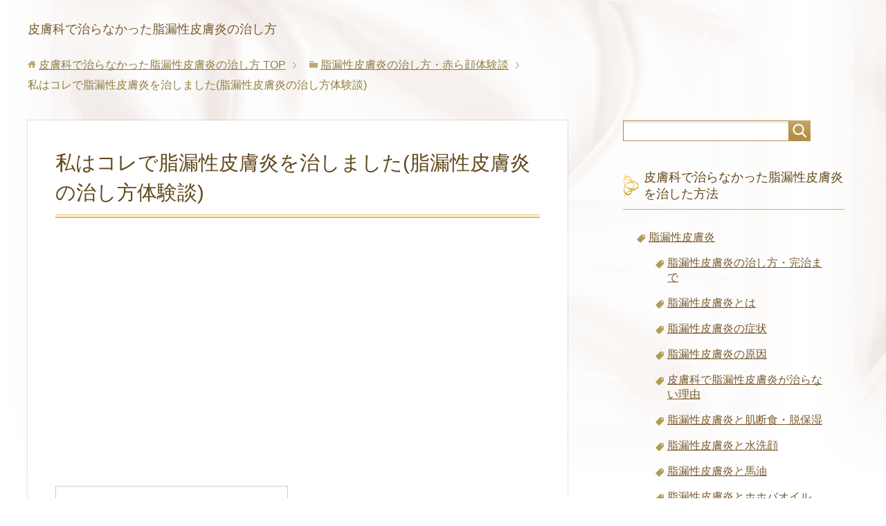

--- FILE ---
content_type: text/html; charset=UTF-8
request_url: https://sirouseihifuenkanti.com/%E8%84%82%E6%BC%8F%E6%80%A7%E7%9A%AE%E8%86%9A%E7%82%8E%E3%81%AE%E6%B2%BB%E3%81%97%E6%96%B9%E3%83%BB%E8%B5%A4%E3%82%89%E9%A1%94%E4%BD%93%E9%A8%93%E8%AB%87/%E7%A7%81%E3%81%AF%E3%82%B3%E3%83%AC%E3%81%A7%E8%84%82%E6%BC%8F%E6%80%A7%E7%9A%AE%E8%86%9A%E7%82%8E%E3%82%92%E6%B2%BB%E3%81%97%E3%81%BE%E3%81%97%E3%81%9F/
body_size: 13121
content:
<!DOCTYPE html>
<html lang="ja" class="col2" itemscope itemtype="http://schema.org/Article">
<head prefix="og: http://ogp.me/ns# fb: http://ogp.me/ns/fb#">

<title>私はコレで脂漏性皮膚炎を治しました(脂漏性皮膚炎の治し方体験談) | 皮膚科で治らなかった脂漏性皮膚炎の治し方</title>
<meta charset="UTF-8">
<meta http-equiv="X-UA-Compatible" content="IE=edge">
<meta name="google-site-verification" content="XLoet4_iWlvVJLugLLCjubAbeYYzCTrAy52Rb4vMk_U" />
<meta name="viewport" content="width=device-width, initial-scale=1.0"><script data-ad-client="ca-pub-3331288399583325" async src="https://pagead2.googlesyndication.com/pagead/js/adsbygoogle.js"></script>
<meta name="keywords" content="脂漏性皮膚炎の治し方・赤ら顔体験談">
<meta name="description" content="(脂漏性皮膚炎の治し方体験談) 私は、脂漏性皮膚炎になったことがあります。私の場合は、頭皮が脂漏性皮膚炎になってしまったので、フケやかゆみに悩まされました。特に、フケがひどかったので、ネットなどを利用して、積極的にフケに・・・">
<link rel="canonical" href="https://sirouseihifuenkanti.com/%e8%84%82%e6%bc%8f%e6%80%a7%e7%9a%ae%e8%86%9a%e7%82%8e%e3%81%ae%e6%b2%bb%e3%81%97%e6%96%b9%e3%83%bb%e8%b5%a4%e3%82%89%e9%a1%94%e4%bd%93%e9%a8%93%e8%ab%87/%e7%a7%81%e3%81%af%e3%82%b3%e3%83%ac%e3%81%a7%e8%84%82%e6%bc%8f%e6%80%a7%e7%9a%ae%e8%86%9a%e7%82%8e%e3%82%92%e6%b2%bb%e3%81%97%e3%81%be%e3%81%97%e3%81%9f/" />
<meta name='robots' content='max-image-preview:large' />
	<style>img:is([sizes="auto" i], [sizes^="auto," i]) { contain-intrinsic-size: 3000px 1500px }</style>
	<link rel="alternate" type="application/rss+xml" title="皮膚科で治らなかった脂漏性皮膚炎の治し方 &raquo; フィード" href="https://sirouseihifuenkanti.com/feed/" />
<link rel="alternate" type="application/rss+xml" title="皮膚科で治らなかった脂漏性皮膚炎の治し方 &raquo; コメントフィード" href="https://sirouseihifuenkanti.com/comments/feed/" />
<link rel="alternate" type="application/rss+xml" title="皮膚科で治らなかった脂漏性皮膚炎の治し方 &raquo; 私はコレで脂漏性皮膚炎を治しました(脂漏性皮膚炎の治し方体験談) のコメントのフィード" href="https://sirouseihifuenkanti.com/%e8%84%82%e6%bc%8f%e6%80%a7%e7%9a%ae%e8%86%9a%e7%82%8e%e3%81%ae%e6%b2%bb%e3%81%97%e6%96%b9%e3%83%bb%e8%b5%a4%e3%82%89%e9%a1%94%e4%bd%93%e9%a8%93%e8%ab%87/%e7%a7%81%e3%81%af%e3%82%b3%e3%83%ac%e3%81%a7%e8%84%82%e6%bc%8f%e6%80%a7%e7%9a%ae%e8%86%9a%e7%82%8e%e3%82%92%e6%b2%bb%e3%81%97%e3%81%be%e3%81%97%e3%81%9f/feed/" />
<script type="text/javascript">
/* <![CDATA[ */
window._wpemojiSettings = {"baseUrl":"https:\/\/s.w.org\/images\/core\/emoji\/15.0.3\/72x72\/","ext":".png","svgUrl":"https:\/\/s.w.org\/images\/core\/emoji\/15.0.3\/svg\/","svgExt":".svg","source":{"concatemoji":"https:\/\/sirouseihifuenkanti.com\/wp\/wp-includes\/js\/wp-emoji-release.min.js?ver=6.7.4"}};
/*! This file is auto-generated */
!function(i,n){var o,s,e;function c(e){try{var t={supportTests:e,timestamp:(new Date).valueOf()};sessionStorage.setItem(o,JSON.stringify(t))}catch(e){}}function p(e,t,n){e.clearRect(0,0,e.canvas.width,e.canvas.height),e.fillText(t,0,0);var t=new Uint32Array(e.getImageData(0,0,e.canvas.width,e.canvas.height).data),r=(e.clearRect(0,0,e.canvas.width,e.canvas.height),e.fillText(n,0,0),new Uint32Array(e.getImageData(0,0,e.canvas.width,e.canvas.height).data));return t.every(function(e,t){return e===r[t]})}function u(e,t,n){switch(t){case"flag":return n(e,"\ud83c\udff3\ufe0f\u200d\u26a7\ufe0f","\ud83c\udff3\ufe0f\u200b\u26a7\ufe0f")?!1:!n(e,"\ud83c\uddfa\ud83c\uddf3","\ud83c\uddfa\u200b\ud83c\uddf3")&&!n(e,"\ud83c\udff4\udb40\udc67\udb40\udc62\udb40\udc65\udb40\udc6e\udb40\udc67\udb40\udc7f","\ud83c\udff4\u200b\udb40\udc67\u200b\udb40\udc62\u200b\udb40\udc65\u200b\udb40\udc6e\u200b\udb40\udc67\u200b\udb40\udc7f");case"emoji":return!n(e,"\ud83d\udc26\u200d\u2b1b","\ud83d\udc26\u200b\u2b1b")}return!1}function f(e,t,n){var r="undefined"!=typeof WorkerGlobalScope&&self instanceof WorkerGlobalScope?new OffscreenCanvas(300,150):i.createElement("canvas"),a=r.getContext("2d",{willReadFrequently:!0}),o=(a.textBaseline="top",a.font="600 32px Arial",{});return e.forEach(function(e){o[e]=t(a,e,n)}),o}function t(e){var t=i.createElement("script");t.src=e,t.defer=!0,i.head.appendChild(t)}"undefined"!=typeof Promise&&(o="wpEmojiSettingsSupports",s=["flag","emoji"],n.supports={everything:!0,everythingExceptFlag:!0},e=new Promise(function(e){i.addEventListener("DOMContentLoaded",e,{once:!0})}),new Promise(function(t){var n=function(){try{var e=JSON.parse(sessionStorage.getItem(o));if("object"==typeof e&&"number"==typeof e.timestamp&&(new Date).valueOf()<e.timestamp+604800&&"object"==typeof e.supportTests)return e.supportTests}catch(e){}return null}();if(!n){if("undefined"!=typeof Worker&&"undefined"!=typeof OffscreenCanvas&&"undefined"!=typeof URL&&URL.createObjectURL&&"undefined"!=typeof Blob)try{var e="postMessage("+f.toString()+"("+[JSON.stringify(s),u.toString(),p.toString()].join(",")+"));",r=new Blob([e],{type:"text/javascript"}),a=new Worker(URL.createObjectURL(r),{name:"wpTestEmojiSupports"});return void(a.onmessage=function(e){c(n=e.data),a.terminate(),t(n)})}catch(e){}c(n=f(s,u,p))}t(n)}).then(function(e){for(var t in e)n.supports[t]=e[t],n.supports.everything=n.supports.everything&&n.supports[t],"flag"!==t&&(n.supports.everythingExceptFlag=n.supports.everythingExceptFlag&&n.supports[t]);n.supports.everythingExceptFlag=n.supports.everythingExceptFlag&&!n.supports.flag,n.DOMReady=!1,n.readyCallback=function(){n.DOMReady=!0}}).then(function(){return e}).then(function(){var e;n.supports.everything||(n.readyCallback(),(e=n.source||{}).concatemoji?t(e.concatemoji):e.wpemoji&&e.twemoji&&(t(e.twemoji),t(e.wpemoji)))}))}((window,document),window._wpemojiSettings);
/* ]]> */
</script>
<style id='wp-emoji-styles-inline-css' type='text/css'>

	img.wp-smiley, img.emoji {
		display: inline !important;
		border: none !important;
		box-shadow: none !important;
		height: 1em !important;
		width: 1em !important;
		margin: 0 0.07em !important;
		vertical-align: -0.1em !important;
		background: none !important;
		padding: 0 !important;
	}
</style>
<link rel='stylesheet' id='wp-block-library-css' href='https://sirouseihifuenkanti.com/wp/wp-includes/css/dist/block-library/style.min.css?ver=6.7.4' type='text/css' media='all' />
<style id='classic-theme-styles-inline-css' type='text/css'>
/*! This file is auto-generated */
.wp-block-button__link{color:#fff;background-color:#32373c;border-radius:9999px;box-shadow:none;text-decoration:none;padding:calc(.667em + 2px) calc(1.333em + 2px);font-size:1.125em}.wp-block-file__button{background:#32373c;color:#fff;text-decoration:none}
</style>
<style id='global-styles-inline-css' type='text/css'>
:root{--wp--preset--aspect-ratio--square: 1;--wp--preset--aspect-ratio--4-3: 4/3;--wp--preset--aspect-ratio--3-4: 3/4;--wp--preset--aspect-ratio--3-2: 3/2;--wp--preset--aspect-ratio--2-3: 2/3;--wp--preset--aspect-ratio--16-9: 16/9;--wp--preset--aspect-ratio--9-16: 9/16;--wp--preset--color--black: #000000;--wp--preset--color--cyan-bluish-gray: #abb8c3;--wp--preset--color--white: #ffffff;--wp--preset--color--pale-pink: #f78da7;--wp--preset--color--vivid-red: #cf2e2e;--wp--preset--color--luminous-vivid-orange: #ff6900;--wp--preset--color--luminous-vivid-amber: #fcb900;--wp--preset--color--light-green-cyan: #7bdcb5;--wp--preset--color--vivid-green-cyan: #00d084;--wp--preset--color--pale-cyan-blue: #8ed1fc;--wp--preset--color--vivid-cyan-blue: #0693e3;--wp--preset--color--vivid-purple: #9b51e0;--wp--preset--gradient--vivid-cyan-blue-to-vivid-purple: linear-gradient(135deg,rgba(6,147,227,1) 0%,rgb(155,81,224) 100%);--wp--preset--gradient--light-green-cyan-to-vivid-green-cyan: linear-gradient(135deg,rgb(122,220,180) 0%,rgb(0,208,130) 100%);--wp--preset--gradient--luminous-vivid-amber-to-luminous-vivid-orange: linear-gradient(135deg,rgba(252,185,0,1) 0%,rgba(255,105,0,1) 100%);--wp--preset--gradient--luminous-vivid-orange-to-vivid-red: linear-gradient(135deg,rgba(255,105,0,1) 0%,rgb(207,46,46) 100%);--wp--preset--gradient--very-light-gray-to-cyan-bluish-gray: linear-gradient(135deg,rgb(238,238,238) 0%,rgb(169,184,195) 100%);--wp--preset--gradient--cool-to-warm-spectrum: linear-gradient(135deg,rgb(74,234,220) 0%,rgb(151,120,209) 20%,rgb(207,42,186) 40%,rgb(238,44,130) 60%,rgb(251,105,98) 80%,rgb(254,248,76) 100%);--wp--preset--gradient--blush-light-purple: linear-gradient(135deg,rgb(255,206,236) 0%,rgb(152,150,240) 100%);--wp--preset--gradient--blush-bordeaux: linear-gradient(135deg,rgb(254,205,165) 0%,rgb(254,45,45) 50%,rgb(107,0,62) 100%);--wp--preset--gradient--luminous-dusk: linear-gradient(135deg,rgb(255,203,112) 0%,rgb(199,81,192) 50%,rgb(65,88,208) 100%);--wp--preset--gradient--pale-ocean: linear-gradient(135deg,rgb(255,245,203) 0%,rgb(182,227,212) 50%,rgb(51,167,181) 100%);--wp--preset--gradient--electric-grass: linear-gradient(135deg,rgb(202,248,128) 0%,rgb(113,206,126) 100%);--wp--preset--gradient--midnight: linear-gradient(135deg,rgb(2,3,129) 0%,rgb(40,116,252) 100%);--wp--preset--font-size--small: 13px;--wp--preset--font-size--medium: 20px;--wp--preset--font-size--large: 36px;--wp--preset--font-size--x-large: 42px;--wp--preset--spacing--20: 0.44rem;--wp--preset--spacing--30: 0.67rem;--wp--preset--spacing--40: 1rem;--wp--preset--spacing--50: 1.5rem;--wp--preset--spacing--60: 2.25rem;--wp--preset--spacing--70: 3.38rem;--wp--preset--spacing--80: 5.06rem;--wp--preset--shadow--natural: 6px 6px 9px rgba(0, 0, 0, 0.2);--wp--preset--shadow--deep: 12px 12px 50px rgba(0, 0, 0, 0.4);--wp--preset--shadow--sharp: 6px 6px 0px rgba(0, 0, 0, 0.2);--wp--preset--shadow--outlined: 6px 6px 0px -3px rgba(255, 255, 255, 1), 6px 6px rgba(0, 0, 0, 1);--wp--preset--shadow--crisp: 6px 6px 0px rgba(0, 0, 0, 1);}:where(.is-layout-flex){gap: 0.5em;}:where(.is-layout-grid){gap: 0.5em;}body .is-layout-flex{display: flex;}.is-layout-flex{flex-wrap: wrap;align-items: center;}.is-layout-flex > :is(*, div){margin: 0;}body .is-layout-grid{display: grid;}.is-layout-grid > :is(*, div){margin: 0;}:where(.wp-block-columns.is-layout-flex){gap: 2em;}:where(.wp-block-columns.is-layout-grid){gap: 2em;}:where(.wp-block-post-template.is-layout-flex){gap: 1.25em;}:where(.wp-block-post-template.is-layout-grid){gap: 1.25em;}.has-black-color{color: var(--wp--preset--color--black) !important;}.has-cyan-bluish-gray-color{color: var(--wp--preset--color--cyan-bluish-gray) !important;}.has-white-color{color: var(--wp--preset--color--white) !important;}.has-pale-pink-color{color: var(--wp--preset--color--pale-pink) !important;}.has-vivid-red-color{color: var(--wp--preset--color--vivid-red) !important;}.has-luminous-vivid-orange-color{color: var(--wp--preset--color--luminous-vivid-orange) !important;}.has-luminous-vivid-amber-color{color: var(--wp--preset--color--luminous-vivid-amber) !important;}.has-light-green-cyan-color{color: var(--wp--preset--color--light-green-cyan) !important;}.has-vivid-green-cyan-color{color: var(--wp--preset--color--vivid-green-cyan) !important;}.has-pale-cyan-blue-color{color: var(--wp--preset--color--pale-cyan-blue) !important;}.has-vivid-cyan-blue-color{color: var(--wp--preset--color--vivid-cyan-blue) !important;}.has-vivid-purple-color{color: var(--wp--preset--color--vivid-purple) !important;}.has-black-background-color{background-color: var(--wp--preset--color--black) !important;}.has-cyan-bluish-gray-background-color{background-color: var(--wp--preset--color--cyan-bluish-gray) !important;}.has-white-background-color{background-color: var(--wp--preset--color--white) !important;}.has-pale-pink-background-color{background-color: var(--wp--preset--color--pale-pink) !important;}.has-vivid-red-background-color{background-color: var(--wp--preset--color--vivid-red) !important;}.has-luminous-vivid-orange-background-color{background-color: var(--wp--preset--color--luminous-vivid-orange) !important;}.has-luminous-vivid-amber-background-color{background-color: var(--wp--preset--color--luminous-vivid-amber) !important;}.has-light-green-cyan-background-color{background-color: var(--wp--preset--color--light-green-cyan) !important;}.has-vivid-green-cyan-background-color{background-color: var(--wp--preset--color--vivid-green-cyan) !important;}.has-pale-cyan-blue-background-color{background-color: var(--wp--preset--color--pale-cyan-blue) !important;}.has-vivid-cyan-blue-background-color{background-color: var(--wp--preset--color--vivid-cyan-blue) !important;}.has-vivid-purple-background-color{background-color: var(--wp--preset--color--vivid-purple) !important;}.has-black-border-color{border-color: var(--wp--preset--color--black) !important;}.has-cyan-bluish-gray-border-color{border-color: var(--wp--preset--color--cyan-bluish-gray) !important;}.has-white-border-color{border-color: var(--wp--preset--color--white) !important;}.has-pale-pink-border-color{border-color: var(--wp--preset--color--pale-pink) !important;}.has-vivid-red-border-color{border-color: var(--wp--preset--color--vivid-red) !important;}.has-luminous-vivid-orange-border-color{border-color: var(--wp--preset--color--luminous-vivid-orange) !important;}.has-luminous-vivid-amber-border-color{border-color: var(--wp--preset--color--luminous-vivid-amber) !important;}.has-light-green-cyan-border-color{border-color: var(--wp--preset--color--light-green-cyan) !important;}.has-vivid-green-cyan-border-color{border-color: var(--wp--preset--color--vivid-green-cyan) !important;}.has-pale-cyan-blue-border-color{border-color: var(--wp--preset--color--pale-cyan-blue) !important;}.has-vivid-cyan-blue-border-color{border-color: var(--wp--preset--color--vivid-cyan-blue) !important;}.has-vivid-purple-border-color{border-color: var(--wp--preset--color--vivid-purple) !important;}.has-vivid-cyan-blue-to-vivid-purple-gradient-background{background: var(--wp--preset--gradient--vivid-cyan-blue-to-vivid-purple) !important;}.has-light-green-cyan-to-vivid-green-cyan-gradient-background{background: var(--wp--preset--gradient--light-green-cyan-to-vivid-green-cyan) !important;}.has-luminous-vivid-amber-to-luminous-vivid-orange-gradient-background{background: var(--wp--preset--gradient--luminous-vivid-amber-to-luminous-vivid-orange) !important;}.has-luminous-vivid-orange-to-vivid-red-gradient-background{background: var(--wp--preset--gradient--luminous-vivid-orange-to-vivid-red) !important;}.has-very-light-gray-to-cyan-bluish-gray-gradient-background{background: var(--wp--preset--gradient--very-light-gray-to-cyan-bluish-gray) !important;}.has-cool-to-warm-spectrum-gradient-background{background: var(--wp--preset--gradient--cool-to-warm-spectrum) !important;}.has-blush-light-purple-gradient-background{background: var(--wp--preset--gradient--blush-light-purple) !important;}.has-blush-bordeaux-gradient-background{background: var(--wp--preset--gradient--blush-bordeaux) !important;}.has-luminous-dusk-gradient-background{background: var(--wp--preset--gradient--luminous-dusk) !important;}.has-pale-ocean-gradient-background{background: var(--wp--preset--gradient--pale-ocean) !important;}.has-electric-grass-gradient-background{background: var(--wp--preset--gradient--electric-grass) !important;}.has-midnight-gradient-background{background: var(--wp--preset--gradient--midnight) !important;}.has-small-font-size{font-size: var(--wp--preset--font-size--small) !important;}.has-medium-font-size{font-size: var(--wp--preset--font-size--medium) !important;}.has-large-font-size{font-size: var(--wp--preset--font-size--large) !important;}.has-x-large-font-size{font-size: var(--wp--preset--font-size--x-large) !important;}
:where(.wp-block-post-template.is-layout-flex){gap: 1.25em;}:where(.wp-block-post-template.is-layout-grid){gap: 1.25em;}
:where(.wp-block-columns.is-layout-flex){gap: 2em;}:where(.wp-block-columns.is-layout-grid){gap: 2em;}
:root :where(.wp-block-pullquote){font-size: 1.5em;line-height: 1.6;}
</style>
<link rel='stylesheet' id='keni_base-css' href='https://sirouseihifuenkanti.com/wp/wp-content/themes/keni70_wp_beauty_pink_201604232351/base.css?ver=6.7.4' type='text/css' media='all' />
<link rel='stylesheet' id='keni_rwd-css' href='https://sirouseihifuenkanti.com/wp/wp-content/themes/keni70_wp_beauty_pink_201604232351/rwd.css?ver=6.7.4' type='text/css' media='all' />
<style id='akismet-widget-style-inline-css' type='text/css'>

			.a-stats {
				--akismet-color-mid-green: #357b49;
				--akismet-color-white: #fff;
				--akismet-color-light-grey: #f6f7f7;

				max-width: 350px;
				width: auto;
			}

			.a-stats * {
				all: unset;
				box-sizing: border-box;
			}

			.a-stats strong {
				font-weight: 600;
			}

			.a-stats a.a-stats__link,
			.a-stats a.a-stats__link:visited,
			.a-stats a.a-stats__link:active {
				background: var(--akismet-color-mid-green);
				border: none;
				box-shadow: none;
				border-radius: 8px;
				color: var(--akismet-color-white);
				cursor: pointer;
				display: block;
				font-family: -apple-system, BlinkMacSystemFont, 'Segoe UI', 'Roboto', 'Oxygen-Sans', 'Ubuntu', 'Cantarell', 'Helvetica Neue', sans-serif;
				font-weight: 500;
				padding: 12px;
				text-align: center;
				text-decoration: none;
				transition: all 0.2s ease;
			}

			/* Extra specificity to deal with TwentyTwentyOne focus style */
			.widget .a-stats a.a-stats__link:focus {
				background: var(--akismet-color-mid-green);
				color: var(--akismet-color-white);
				text-decoration: none;
			}

			.a-stats a.a-stats__link:hover {
				filter: brightness(110%);
				box-shadow: 0 4px 12px rgba(0, 0, 0, 0.06), 0 0 2px rgba(0, 0, 0, 0.16);
			}

			.a-stats .count {
				color: var(--akismet-color-white);
				display: block;
				font-size: 1.5em;
				line-height: 1.4;
				padding: 0 13px;
				white-space: nowrap;
			}
		
</style>
<script type="text/javascript" src="https://sirouseihifuenkanti.com/wp/wp-includes/js/jquery/jquery.min.js?ver=3.7.1" id="jquery-core-js"></script>
<script type="text/javascript" src="https://sirouseihifuenkanti.com/wp/wp-includes/js/jquery/jquery-migrate.min.js?ver=3.4.1" id="jquery-migrate-js"></script>
<link rel="https://api.w.org/" href="https://sirouseihifuenkanti.com/wp-json/" /><link rel="alternate" title="JSON" type="application/json" href="https://sirouseihifuenkanti.com/wp-json/wp/v2/posts/4064" /><link rel="EditURI" type="application/rsd+xml" title="RSD" href="https://sirouseihifuenkanti.com/wp/xmlrpc.php?rsd" />
<meta name="generator" content="WordPress 6.7.4" />
<link rel='shortlink' href='https://sirouseihifuenkanti.com/?p=4064' />
<link rel="alternate" title="oEmbed (JSON)" type="application/json+oembed" href="https://sirouseihifuenkanti.com/wp-json/oembed/1.0/embed?url=https%3A%2F%2Fsirouseihifuenkanti.com%2F%25e8%2584%2582%25e6%25bc%258f%25e6%2580%25a7%25e7%259a%25ae%25e8%2586%259a%25e7%2582%258e%25e3%2581%25ae%25e6%25b2%25bb%25e3%2581%2597%25e6%2596%25b9%25e3%2583%25bb%25e8%25b5%25a4%25e3%2582%2589%25e9%25a1%2594%25e4%25bd%2593%25e9%25a8%2593%25e8%25ab%2587%2F%25e7%25a7%2581%25e3%2581%25af%25e3%2582%25b3%25e3%2583%25ac%25e3%2581%25a7%25e8%2584%2582%25e6%25bc%258f%25e6%2580%25a7%25e7%259a%25ae%25e8%2586%259a%25e7%2582%258e%25e3%2582%2592%25e6%25b2%25bb%25e3%2581%2597%25e3%2581%25be%25e3%2581%2597%25e3%2581%259f%2F" />
<link rel="alternate" title="oEmbed (XML)" type="text/xml+oembed" href="https://sirouseihifuenkanti.com/wp-json/oembed/1.0/embed?url=https%3A%2F%2Fsirouseihifuenkanti.com%2F%25e8%2584%2582%25e6%25bc%258f%25e6%2580%25a7%25e7%259a%25ae%25e8%2586%259a%25e7%2582%258e%25e3%2581%25ae%25e6%25b2%25bb%25e3%2581%2597%25e6%2596%25b9%25e3%2583%25bb%25e8%25b5%25a4%25e3%2582%2589%25e9%25a1%2594%25e4%25bd%2593%25e9%25a8%2593%25e8%25ab%2587%2F%25e7%25a7%2581%25e3%2581%25af%25e3%2582%25b3%25e3%2583%25ac%25e3%2581%25a7%25e8%2584%2582%25e6%25bc%258f%25e6%2580%25a7%25e7%259a%25ae%25e8%2586%259a%25e7%2582%258e%25e3%2582%2592%25e6%25b2%25bb%25e3%2581%2597%25e3%2581%25be%25e3%2581%2597%25e3%2581%259f%2F&#038;format=xml" />

<link rel="stylesheet" href="https://sirouseihifuenkanti.com/wp/wp-content/plugins/count-per-day/counter.css" type="text/css" />
<style type="text/css">.recentcomments a{display:inline !important;padding:0 !important;margin:0 !important;}</style>
<!--OGP-->
<meta property="og:type" content="article" />
<meta property="og:url" content="https://sirouseihifuenkanti.com/%e8%84%82%e6%bc%8f%e6%80%a7%e7%9a%ae%e8%86%9a%e7%82%8e%e3%81%ae%e6%b2%bb%e3%81%97%e6%96%b9%e3%83%bb%e8%b5%a4%e3%82%89%e9%a1%94%e4%bd%93%e9%a8%93%e8%ab%87/%e7%a7%81%e3%81%af%e3%82%b3%e3%83%ac%e3%81%a7%e8%84%82%e6%bc%8f%e6%80%a7%e7%9a%ae%e8%86%9a%e7%82%8e%e3%82%92%e6%b2%bb%e3%81%97%e3%81%be%e3%81%97%e3%81%9f/" />
<meta property="og:title" content="私はコレで脂漏性皮膚炎を治しました(脂漏性皮膚炎の治し方体験談) | 皮膚科で治らなかった脂漏性皮膚炎の治し方" />
<meta property="og:description" content="(脂漏性皮膚炎の治し方体験談) 私は、脂漏性皮膚炎になったことがあります。私の場合は、頭皮が脂漏性皮膚炎になってしまったので、フケやかゆみに悩まされました。特に、フケがひどかったので、ネットなどを利用して、積極的にフケに・・・" />
<meta property="og:site_name" content="皮膚科で治らなかった脂漏性皮膚炎の治し方" />
<meta property="og:image" content="https://maybelogic.org/wp/wp-content/themes/keni70_wp_beauty_pink_201604232351/ogp.jpg" />
<meta property="fb:app_id" content="431191743659558" />
<meta property="fb:admins" content="100005770502406" />
<meta property="og:locale" content="ja_JP" />
<!--OGP-->

<!-- Twitter Cards -->
<meta name="twitter:card" content="summary" />
<meta name="twitter:site" content="@kenc6j" />
<meta name="twitter:title" content="私はコレで脂漏性皮膚炎を治しました(脂漏性皮膚炎の治し方体験談) | 皮膚科で治らなかった脂漏性皮膚炎の治し方" />
<meta name="twitter:description" content="(脂漏性皮膚炎の治し方体験談) 私は、脂漏性皮膚炎になったことがあります。私の場合は、頭皮が脂漏性皮膚炎になってしまったので、フケやかゆみに悩まされました。特に、フケがひどかったので、ネットなどを利用して、積極的にフケに・・・" />
<meta name="twitter:image" content="https://maybelogic.org/wp/wp-content/themes/keni70_wp_beauty_pink_201604232351/ogp.jpg" />
<!--Twitter Cards-->

<!--microdata-->
<meta itemprop="name" content="私はコレで脂漏性皮膚炎を治しました(脂漏性皮膚炎の治し方体験談) | 皮膚科で治らなかった脂漏性皮膚炎の治し方" />
<meta itemprop="description" content="(脂漏性皮膚炎の治し方体験談) 私は、脂漏性皮膚炎になったことがあります。私の場合は、頭皮が脂漏性皮膚炎になってしまったので、フケやかゆみに悩まされました。特に、フケがひどかったので、ネットなどを利用して、積極的にフケに・・・" />
<meta itemprop="image" content="https://maybelogic.org/wp/wp-content/themes/keni70_wp_beauty_pink_201604232351/ogp.jpg" />
<!--microdata-->
<link rel="shortcut icon" type="image/x-icon" href="https://sirouseihifuenkanti.com/wp/wp-content/themes/keni70_wp_beauty_pink_201604232351/favicon.ico">
<link rel="apple-touch-icon" href="https://sirouseihifuenkanti.com/wp/wp-content/themes/keni70_wp_beauty_pink_201604232351/images/apple-touch-icon.png">
<link rel="apple-touch-icon-precomposed" href="https://sirouseihifuenkanti.com/wp/wp-content/themes/keni70_wp_beauty_pink_201604232351/images/apple-touch-icon.png">
<link rel="icon" href="https://sirouseihifuenkanti.com/wp/wp-content/themes/keni70_wp_beauty_pink_201604232351/images/apple-touch-icon.png">
<!--[if lt IE 9]><script src="https://sirouseihifuenkanti.com/wp/wp-content/themes/keni70_wp_beauty_pink_201604232351/js/html5.js"></script><![endif]-->


</head>
	<body class="post-template-default single single-post postid-4064 single-format-standard no-gn">
	
	<div class="container">
		<header id="top" class="site-header ">	
		<div class="site-header-in">
			<div class="site-header-conts">
				<p class="site-title"><a href="https://sirouseihifuenkanti.com">皮膚科で治らなかった脂漏性皮膚炎の治し方</a></p>
			</div>
		</div>
	</header>
<!--▲サイトヘッダー-->	
<div class="main-body">
<div class="main-body-in">


<nav class="breadcrumbs">
<ol class="breadcrumbs-in" itemscope itemtype="http://schema.org/BreadcrumbList">
<li class="bcl-first" itemprop="itemListElement" itemscope itemtype="http://schema.org/ListItem">
	<a itemprop="item" href="https://sirouseihifuenkanti.com"><span itemprop="name">皮膚科で治らなかった脂漏性皮膚炎の治し方</span> TOP</a>
	<meta itemprop="position" content="1" />
</li>
<li itemprop="itemListElement" itemscope itemtype="http://schema.org/ListItem">
	<a itemprop="item" href="https://sirouseihifuenkanti.com/category/%e8%84%82%e6%bc%8f%e6%80%a7%e7%9a%ae%e8%86%9a%e7%82%8e%e3%81%ae%e6%b2%bb%e3%81%97%e6%96%b9%e3%83%bb%e8%b5%a4%e3%82%89%e9%a1%94%e4%bd%93%e9%a8%93%e8%ab%87/"><span itemprop="name">脂漏性皮膚炎の治し方・赤ら顔体験談</span></a>
	<meta itemprop="position" content="2" />
</li>
<li class="bcl-last">私はコレで脂漏性皮膚炎を治しました(脂漏性皮膚炎の治し方体験談)</li>
</ol>
</nav>

	<!--▼メインコンテンツ-->
	<main>
	<div class="main-conts">
		<!--記事-->

		<article id="post-4064" class="section-wrap post-4064 post type-post status-publish format-standard category-40">
			<div class="section-in">

			<header class="article-header">
				<h1 class="section-title" itemprop="headline">私はコレで脂漏性皮膚炎を治しました(脂漏性皮膚炎の治し方体験談)</h1>

			</header>

			<div class="article-body">
			<p><script async src="//pagead2.googlesyndication.com/pagead/js/adsbygoogle.js"></script><br />
<!-- レク大 --><br />
<ins class="adsbygoogle"
     style="display:inline-block;width:336px;height:280px"
     data-ad-client="ca-pub-3331288399583325"
     data-ad-slot="7450012296"></ins><br />
<script>
(adsbygoogle = window.adsbygoogle || []).push({});
</script><br />
<!-- Rakuten Widget FROM HERE --><script type="text/javascript">rakuten_design="slide";rakuten_affiliateId="06842125.a08024f1.0c364516.6eccdbae";rakuten_items="ranking";rakuten_genreId=0;rakuten_size="336x280";rakuten_target="_blank";rakuten_theme="gray";rakuten_border="on";rakuten_auto_mode="off";rakuten_genre_title="off";rakuten_recommend="on";</script><script type="text/javascript" src="https://xml.affiliate.rakuten.co.jp/widget/js/rakuten_widget.js"></script><!-- Rakuten Widget TO HERE --></p>
<hr>
<p>(脂漏性皮膚炎の治し方体験談)<br />
私は、脂漏性皮膚炎になったことがあります。私の場合は、頭皮が脂漏性皮膚炎になってしまったので、フケやかゆみに悩まされました。特に、フケがひどかったので、ネットなどを利用して、積極的にフケに効く脂漏性皮膚炎の情報を集めて実行していました。</p>
<p>頭皮の脂漏性皮膚炎には、フケ対応のシャンプーとコンディショナーを選び、頭皮をマッサージするようにゆっくり丁寧に洗浄し、しっかりと洗い流して保湿することが効果的であるとわかり、すぐに実行しました。すると、すぐには全ての脂漏性皮膚炎のフケを取り除くことはできませんでしたが、少しずつ脂漏性皮膚炎のフケの量が減っていく実感があり、継続することで脂漏性皮膚炎が改善されました。</p>
<p>生活習慣も見直しました。脂漏性皮膚炎に悩まされていた頃、私は不規則な生活を送っていましたが、不規則な生活は頭皮のターンオーバーを乱し、結果的に脂漏性皮膚炎のフケを増やしてしまう原因になることがわかりました。ターンオーバーを正常に戻すためにも、規則正しい生活を実行していたら、フケやかゆみの脂漏性皮膚炎の症状が改善されました。</p>
<p>私の脂漏性皮膚炎の場合は、頭皮のケアと生活習慣の見直しが効果的でしたが、脂漏性皮膚炎はカビやストレスなど、さまざまな原因で発症するので、原因を判断することが困難だと思います。自主的に脂漏性皮膚炎の情報を集めることも大切ですが、専門医に相談することも、脂漏性皮膚炎を改善させる近道だと思います。</p>
			</div><!--article-body-->


				<div class="post-cat">
<span class="cat cat040" style="background-color: #666;"><a href="https://sirouseihifuenkanti.com/category/%e8%84%82%e6%bc%8f%e6%80%a7%e7%9a%ae%e8%86%9a%e7%82%8e%e3%81%ae%e6%b2%bb%e3%81%97%e6%96%b9%e3%83%bb%e8%b5%a4%e3%82%89%e9%a1%94%e4%bd%93%e9%a8%93%e8%ab%87/" style="color: #FFF;">脂漏性皮膚炎の治し方・赤ら顔体験談</a></span>

</div>
				
				(
		
			<aside class="sns-list">
<ul>
<li class="sb-tweet">
<a href="https://twitter.com/share" class="twitter-share-button" data-lang="ja">Tweet</a>
</li>
<li class="sb-hatebu">
<a href="http://b.hatena.ne.jp/entry/" class="hatena-bookmark-button" data-hatena-bookmark-layout="simple-balloon" title="Add this entry to Hatena Bookmark."><img src="https://b.st-hatena.com/images/entry-button/button-only@2x.png" alt="Add this entry to Hatena Bookmark." width="20" height="20" style="border: none;" /></a>
</li>
<li class="sb-fb-like">
<div class="fb-like" data-width="110" data-layout="button_count" data-action="like" data-show-faces="false" data-share="false"></div>
</li>
<li class="sb-gplus">
<div class="g-plusone" data-size="medium"></div></li>
</ul>
</aside>
			
						<div class="page-nav-bf cont-nav">
<p class="page-nav-next">「<a href="https://sirouseihifuenkanti.com/%e8%84%82%e6%bc%8f%e6%80%a7%e7%9a%ae%e8%86%9a%e7%82%8e%e3%81%ae%e6%b2%bb%e3%81%97%e6%96%b9%e3%83%bb%e8%b5%a4%e3%82%89%e9%a1%94%e4%bd%93%e9%a8%93%e8%ab%87/%e8%96%ac%e3%81%a8%e3%82%bb%e3%83%ab%e3%83%95%e3%82%b1%e3%82%a2%e3%81%a7%e8%84%82%e6%bc%8f%e6%80%a7%e7%9a%ae%e8%86%9a%e7%82%8e%e3%82%92%e3%82%b3%e3%83%b3%e3%83%88%e3%83%ad%e3%83%bc%e3%83%ab%e3%81%99/" rel="next">薬とセルフケアで脂漏性皮膚炎をコントロールする(脂漏性皮膚炎の治し方体験談)</a>」</p>
<p class="page-nav-prev">「<a href="https://sirouseihifuenkanti.com/%e8%84%82%e6%bc%8f%e6%80%a7%e7%9a%ae%e8%86%9a%e7%82%8e%e3%81%ae%e6%b2%bb%e3%81%97%e6%96%b9%e3%83%bb%e8%b5%a4%e3%82%89%e9%a1%94%e4%bd%93%e9%a8%93%e8%ab%87/%e8%84%82%e6%bc%8f%e6%80%a7%e7%9a%ae%e8%86%9a%e7%82%8e%e3%81%a7%e6%b2%bb%e7%99%82%e3%82%92%e5%8f%97%e3%81%91%e3%81%be%e3%81%97%e3%81%9f/" rel="prev">脂漏性皮膚炎で治療を受けました(脂漏性皮膚炎の治し方体験談)</a>」</p>
			</div>
			
			<section id="comments" class="comments-area">
			
<!-- You can start editing here. -->


			<!-- If comments are open, but there are no comments. -->

	 

<div id="respond">

<h3>コメントをどうぞ</h3>

<div id="cancel-comment-reply">
	<small><a rel="nofollow" id="cancel-comment-reply-link" href="/%E8%84%82%E6%BC%8F%E6%80%A7%E7%9A%AE%E8%86%9A%E7%82%8E%E3%81%AE%E6%B2%BB%E3%81%97%E6%96%B9%E3%83%BB%E8%B5%A4%E3%82%89%E9%A1%94%E4%BD%93%E9%A8%93%E8%AB%87/%E7%A7%81%E3%81%AF%E3%82%B3%E3%83%AC%E3%81%A7%E8%84%82%E6%BC%8F%E6%80%A7%E7%9A%AE%E8%86%9A%E7%82%8E%E3%82%92%E6%B2%BB%E3%81%97%E3%81%BE%E3%81%97%E3%81%9F/#respond" style="display:none;">返信をキャンセルする。</a></small>
</div>


<form action="https://sirouseihifuenkanti.com/wp/wp-comments-post.php" method="post" id="commentform">


<div class="comment-form-author">
<p><label for="author"><small>名前 <span class="required"> (必須) </span></small></label></p>
<p><input type="text" name="author" id="author" class="w50" value="" size="22" tabindex="1" aria-required='true'></p>
</div>

<div class="comment-form-mail">
<p><label for="email"><small>メールアドレス（公開されません） <span class="required"> (必須) </span></small></label></p>
<p><input type="text" name="email" id="email" class="w50" value="" size="22" tabindex="2" aria-required='true'></p>
</div>

<div class="comment-form-url">
<p><label for="url"><small>ウェブサイト</small></label></p>
<p><input type="text" name="url" id="url" class="w50" value="" size="22" tabindex="3"></p>
</div>


<!--<p><small><strong>XHTML:</strong> 次のタグを使用できます: <code>&lt;a href=&quot;&quot; title=&quot;&quot;&gt; &lt;abbr title=&quot;&quot;&gt; &lt;acronym title=&quot;&quot;&gt; &lt;b&gt; &lt;blockquote cite=&quot;&quot;&gt; &lt;cite&gt; &lt;code&gt; &lt;del datetime=&quot;&quot;&gt; &lt;em&gt; &lt;i&gt; &lt;q cite=&quot;&quot;&gt; &lt;s&gt; &lt;strike&gt; &lt;strong&gt; </code></small></p>-->

<p><textarea name="comment" id="comment" class="w90" cols="58" rows="10" tabindex="4"></textarea></p>

<p class="al-c"><button name="submit" type="submit" id="submit" class="btn btn-form01" tabindex="5" value="コメント送信" ><span>コメント送信</span></button>
<input type='hidden' name='comment_post_ID' value='4064' id='comment_post_ID' />
<input type='hidden' name='comment_parent' id='comment_parent' value='0' />
</p>
<p style="display: none;"><input type="hidden" id="akismet_comment_nonce" name="akismet_comment_nonce" value="5e2c0a1c20" /></p><p style="display: none !important;" class="akismet-fields-container" data-prefix="ak_"><label>&#916;<textarea name="ak_hp_textarea" cols="45" rows="8" maxlength="100"></textarea></label><input type="hidden" id="ak_js_1" name="ak_js" value="22"/><script>document.getElementById( "ak_js_1" ).setAttribute( "value", ( new Date() ).getTime() );</script></p>
</form>

</div>

			</section>

			</div><!--section-in-->
		</article><!--記事-->


	</div><!--main-conts-->
	</main>
	<!--▲メインコンテンツ-->
		<!--▼サブコンテンツ-->
	<aside class="sub-conts sidebar">
		<section id="search-2" class="section-wrap widget-conts widget_search"><div class="section-in"><form method="get" id="searchform" action="https://sirouseihifuenkanti.com/">
	<div class="search-box">
		<input class="search" type="text" value="" name="s" id="s"><button id="searchsubmit" class="btn-search"><img alt="検索" width="32" height="20" src="https://sirouseihifuenkanti.com/wp/wp-content/themes/keni70_wp_beauty_pink_201604232351/images/icon/icon-btn-search.png"></button>
	</div>
</form></div></section><section id="custom_html-3" class="widget_text section-wrap widget-conts widget_custom_html"><div class="widget_text section-in"><div class="textwidget custom-html-widget"><section id="categories-2" class="section-wrap widget-conts widget_categories"><div class="section-in"><h3 class="section-title">皮膚科で治らなかった脂漏性皮膚炎を治した方法</h3>		<ul>
	<li class="cat-item cat-item-9"><a href="https://sirouseihifuenkanti.com/category/%e8%84%82%e6%bc%8f%e6%80%a7%e7%9a%ae%e8%86%9a%e7%82%8e/">脂漏性皮膚炎</a>
<ul class='children'>
	<li class="cat-item cat-item-20"><a href="https://sirouseihifuenkanti.com/%E8%84%82%E6%BC%8F%E6%80%A7%E7%9A%AE%E8%86%9A%E7%82%8E/%E7%9A%AE%E8%86%9A%E7%A7%91%E3%81%A7%E6%B2%BB%E3%82%89%E3%81%AA%E3%81%8B%E3%81%A3%E3%81%9F%E8%84%82%E6%BC%8F%E6%80%A7%E7%9A%AE%E8%86%9A%E7%82%8E%E3%82%92%E6%B2%BB%E3%81%97%E3%81%9F%E6%96%B9%E6%B3%95/">脂漏性皮膚炎の治し方・完治まで</a>
</li>
	<li class="cat-item cat-item-17"><a href="https://sirouseihifuenkanti.com/%E8%84%82%E6%BC%8F%E6%80%A7%E7%9A%AE%E8%86%9A%E7%82%8E/%E8%84%82%E6%BC%8F%E6%80%A7%E7%9A%AE%E8%86%9A%E7%82%8E%E3%81%A8%E3%81%AF/">脂漏性皮膚炎とは</a>
</li>
	<li class="cat-item cat-item-18"><a href="https://sirouseihifuenkanti.com/%E8%84%82%E6%BC%8F%E6%80%A7%E7%9A%AE%E8%86%9A%E7%82%8E/%E8%84%82%E6%BC%8F%E6%80%A7%E7%9A%AE%E8%86%9A%E7%82%8E%E3%81%AE%E7%97%87%E7%8A%B6/">脂漏性皮膚炎の症状</a>
</li>
	<li class="cat-item cat-item-19"><a href="https://sirouseihifuenkanti.com/%E8%84%82%E6%BC%8F%E6%80%A7%E7%9A%AE%E8%86%9A%E7%82%8E/%E8%84%82%E6%BC%8F%E6%80%A7%E7%9A%AE%E8%86%9A%E7%82%8E%E3%81%AE%E5%8E%9F%E5%9B%A0/">脂漏性皮膚炎の原因</a>
</li>
	<li class="cat-item cat-item-22"><a href="https://sirouseihifuenkanti.com/%E8%84%82%E6%BC%8F%E6%80%A7%E7%9A%AE%E8%86%9A%E7%82%8E/%E7%9A%AE%E8%86%9A%E7%A7%91%E3%81%A7%E8%84%82%E6%BC%8F%E6%80%A7%E7%9A%AE%E8%86%9A%E7%82%8E%E3%81%8C%E6%B2%BB%E3%82%89%E3%81%AA%E3%81%84%E7%90%86%E7%94%B1/">皮膚科で脂漏性皮膚炎が治らない理由</a>
</li>
	<li class="cat-item cat-item-24"><a href="https://sirouseihifuenkanti.com/%E8%84%82%E6%BC%8F%E6%80%A7%E7%9A%AE%E8%86%9A%E7%82%8E/%E8%84%82%E6%BC%8F%E6%80%A7%E7%9A%AE%E8%86%9A%E7%82%8E%E3%81%A8%E8%82%8C%E6%96%AD%E9%A3%9F%E3%83%BB%E8%84%B1%E4%BF%9D%E6%B9%BF/%E8%84%82%E6%BC%8F%E6%80%A7%E7%9A%AE%E8%86%9A%E7%82%8E%E3%81%A8%E8%82%8C%E6%96%AD%E9%A3%9F/">脂漏性皮膚炎と肌断食・脱保湿</a>
</li>
	<li class="cat-item cat-item-28"><a href="https://sirouseihifuenkanti.com/%E8%84%82%E6%BC%8F%E6%80%A7%E7%9A%AE%E8%86%9A%E7%82%8E/%E8%84%82%E6%BC%8F%E6%80%A7%E7%9A%AE%E8%86%9A%E7%82%8E%E3%81%A8%E6%B0%B4%E6%B4%97%E9%A1%94/%E8%84%82%E6%BC%8F%E6%80%A7%E7%9A%AE%E8%86%9A%E7%82%8E%E3%81%A8%E6%B0%B4%E6%B4%97%E9%A1%94/">脂漏性皮膚炎と水洗顔</a>
</li>
	<li class="cat-item cat-item-25"><a href="https://sirouseihifuenkanti.com/%E8%84%82%E6%BC%8F%E6%80%A7%E7%9A%AE%E8%86%9A%E7%82%8E/%E8%84%82%E6%BC%8F%E6%80%A7%E7%9A%AE%E8%86%9A%E7%82%8E%E3%81%A8%E9%A6%AC%E6%B2%B9/%E8%84%82%E6%BC%8F%E6%80%A7%E7%9A%AE%E8%86%9A%E7%82%8E%E3%81%A8%E9%A6%AC%E6%B2%B9/">脂漏性皮膚炎と馬油</a>
</li>
	<li class="cat-item cat-item-29"><a href="https://sirouseihifuenkanti.com/%E8%84%82%E6%BC%8F%E6%80%A7%E7%9A%AE%E8%86%9A%E7%82%8E/%E8%84%82%E6%BC%8F%E6%80%A7%E7%9A%AE%E8%86%9A%E7%82%8E%E3%81%A8%E3%83%9B%E3%83%9B%E3%83%90%E3%82%AA%E3%82%A4%E3%83%AB/%E8%84%82%E6%BC%8F%E6%80%A7%E7%9A%AE%E8%86%9A%E7%82%8E%E3%81%A8%E3%83%9B%E3%83%9B%E3%83%90%E3%82%AA%E3%82%A4%E3%83%AB/">脂漏性皮膚炎とホホバオイル</a>
</li>
	<li class="cat-item cat-item-27"><a href="https://sirouseihifuenkanti.com/%E8%84%82%E6%BC%8F%E6%80%A7%E7%9A%AE%E8%86%9A%E7%82%8E/%E8%84%82%E6%BC%8F%E6%80%A7%E7%9A%AE%E8%86%9A%E7%82%8E%E3%81%A8%E8%B5%A4%E3%82%89%E9%A1%94%E5%8C%96%E7%B2%A7%E6%B0%B4/%E8%84%82%E6%BC%8F%E6%80%A7%E7%9A%AE%E8%86%9A%E7%82%8E%E3%81%A8%E8%B5%A4%E3%82%89%E9%A1%94%E5%8C%96%E7%B2%A7%E6%B0%B4/">脂漏性皮膚炎と赤ら顔化粧水</a>
</li>
	<li class="cat-item cat-item-31"><a href="https://sirouseihifuenkanti.com/%E8%84%82%E6%BC%8F%E6%80%A7%E7%9A%AE%E8%86%9A%E7%82%8E/%E8%84%82%E6%BC%8F%E6%80%A7%E7%9A%AE%E8%86%9A%E7%82%8E%E3%81%A8%E6%95%B4%E8%8F%8C%E3%82%B9%E3%82%AD%E3%83%B3%E3%82%B1%E3%82%A2/%E8%84%82%E6%BC%8F%E6%80%A7%E7%9A%AE%E8%86%9A%E7%82%8E%E3%81%A8%E6%95%B4%E8%8F%8C%E3%82%B9%E3%82%AD%E3%83%B3%E3%82%B1%E3%82%A2/">脂漏性皮膚炎と整菌スキンケア</a>
</li>
	<li class="cat-item cat-item-23"><a href="https://sirouseihifuenkanti.com/%E8%84%82%E6%BC%8F%E6%80%A7%E7%9A%AE%E8%86%9A%E7%82%8E/%E8%84%82%E6%BC%8F%E6%80%A7%E7%9A%AE%E8%86%9A%E7%82%8E%E3%81%A8%E6%9E%95%E3%82%AB%E3%83%90%E3%83%BC/%E8%84%82%E6%BC%8F%E6%80%A7%E7%9A%AE%E8%86%9A%E7%82%8E%E3%81%A8%E6%9E%95%E3%82%AB%E3%83%90%E3%83%BC/">脂漏性皮膚炎と枕カバー</a>
</li>
	<li class="cat-item cat-item-26"><a href="https://sirouseihifuenkanti.com/%E8%84%82%E6%BC%8F%E6%80%A7%E7%9A%AE%E8%86%9A%E7%82%8E/%E8%84%82%E6%BC%8F%E6%80%A7%E7%9A%AE%E8%86%9A%E7%82%8E%E3%81%A8%E6%9C%9D%E9%A3%9F%E6%8A%9C%E3%81%8D/%E8%84%82%E6%BC%8F%E6%80%A7%E7%9A%AE%E8%86%9A%E7%82%8E%E3%81%A8%E6%9C%9D%E9%A3%9F%E6%8A%9C%E3%81%8D/">脂漏性皮膚炎と朝食抜き</a>
</li>
	<li class="cat-item cat-item-30"><a href="https://sirouseihifuenkanti.com/%e8%84%82%e6%bc%8f%e6%80%a7%e7%9a%ae%e8%86%9a%e7%82%8e/%e8%84%82%e6%bc%8f%e6%80%a7%e7%9a%ae%e8%86%9a%e7%82%8e%e3%81%a8%e6%b5%b7%e6%b0%b4%e6%b5%b4/%e8%84%82%e6%bc%8f%e6%80%a7%e7%9a%ae%e8%86%9a%e7%82%8e%e3%81%a8%e6%b5%b7%e6%b0%b4%e6%b5%b4/">脂漏性皮膚炎と海水浴</a>
</li>
	<li class="cat-item cat-item-30"><a href="https://sirouseihifuenkanti.com/%e8%84%82%e6%bc%8f%e6%80%a7%e7%9a%ae%e8%86%9a%e7%82%8e/%e8%84%82%e6%bc%8f%e6%80%a7%e7%9a%ae%e8%86%9a%e7%82%8e%e3%81%a8%e6%b8%a9%e6%b3%89/%e8%84%82%e6%bc%8f%e6%80%a7%e7%9a%ae%e8%86%9a%e7%82%8e%e3%81%a8%e6%b8%a9%e6%b3%89/">脂漏性皮膚炎と温泉</a>
</li>
	<li class="cat-item cat-item-30"><a href="https://sirouseihifuenkanti.com/%E8%84%82%E6%BC%8F%E6%80%A7%E7%9A%AE%E8%86%9A%E7%82%8E/%E8%84%82%E6%BC%8F%E6%80%A7%E7%9A%AE%E8%86%9A%E7%82%8E%E3%81%A8%E7%A5%9E%E7%A4%BE%E7%A5%88%E9%A1%98/%E8%84%82%E6%BC%8F%E6%80%A7%E7%9A%AE%E8%86%9A%E7%82%8E%E3%81%A8%E7%A5%9E%E7%A4%BE%E7%A5%88%E9%A1%98/">脂漏性皮膚炎と神社祈願</a>
</li>
	<li class="cat-item cat-item-32"><a href="https://sirouseihifuenkanti.com/%E8%84%82%E6%BC%8F%E6%80%A7%E7%9A%AE%E8%86%9A%E7%82%8E/%E4%BD%95%E3%82%82%E3%81%97%E3%81%AA%E3%81%84%E3%81%A7%E8%84%82%E6%BC%8F%E6%80%A7%E7%9A%AE%E8%86%9A%E7%82%8E%E3%81%8C%E6%B2%BB%E3%81%A3%E3%81%9F/%E4%BD%95%E3%82%82%E3%81%97%E3%81%AA%E3%81%84%E3%81%A7%E8%84%82%E6%BC%8F%E6%80%A7%E7%9A%AE%E8%86%9A%E7%82%8E%E3%81%8C%E6%B2%BB%E3%81%A3%E3%81%9F/">何もしないで脂漏性皮膚炎が治った</a>
</li>
	<li class="cat-item cat-item-21"><a href="https://sirouseihifuenkanti.com/%E8%84%82%E6%BC%8F%E6%80%A7%E7%9A%AE%E8%86%9A%E7%82%8E/%E8%84%82%E6%BC%8F%E6%80%A7%E7%9A%AE%E8%86%9A%E7%82%8E%E3%81%A8%E4%BC%BC%E3%81%9F%E3%82%88%E3%81%86%E3%81%AA%E7%9A%AE%E8%86%9A%E7%82%8E%E3%81%AE%E9%81%95%E3%81%84/">脂漏性皮膚炎と似た皮膚炎</a>
</li>
</ul>
</li>
	<li class="cat-item cat-item-11"><a href="https://sirouseihifuenkanti.com/%E8%84%82%E6%BC%8F%E6%80%A7%E7%9A%AE%E8%86%9A%E7%82%8E%E3%81%AB%E4%BC%BC%E3%81%9F%E9%85%92%E3%81%95%E6%A7%98%E7%9A%AE%E8%86%9A%E7%82%8E%E3%83%BB%E8%B5%A4%E3%82%89%E9%A1%94%E3%83%BB%E8%B5%A4%E9%BC%BB/%E7%9A%AE%E8%86%9A%E7%A7%91%E3%81%A7%E6%B2%BB%E3%82%89%E3%81%AA%E3%81%8B%E3%81%A3%E3%81%9F%E9%85%92%E3%81%95%E6%A7%98%E7%9A%AE%E8%86%9A%E7%82%8E%E3%81%AE%E6%B2%BB%E3%81%97%E6%96%B9/">脂漏性皮膚炎に似た酒さ様皮膚炎・赤ら顔・赤鼻</a>
</li>
	<li class="cat-item cat-item-39"><a href="https://sirouseihifuenkanti.com/category/%e8%84%82%e6%bc%8f%e6%80%a7%e7%9a%ae%e8%86%9a%e7%82%8e%e3%81%ae%e6%b2%bb%e3%81%97%e6%96%b9%e3%83%bb%e9%85%92%e3%81%95%e3%83%bb%e8%b5%a4%e3%82%89%e9%a1%94%ef%bd%91%ef%bc%86%ef%bd%81/">脂漏性皮膚炎の治し方・酒さ・赤ら顔Ｑ＆Ａ</a>
</li>
		<li class="cat-item cat-item-40"><a href="https://sirouseihifuenkanti.com/category/%E8%84%82%E6%BC%8F%E6%80%A7%E7%9A%AE%E8%86%9A%E7%82%8E%E3%81%AE%E6%B2%BB%E3%81%97%E6%96%B9%E3%83%BB%E8%B5%A4%E3%82%89%E9%A1%94%E4%BD%93%E9%A8%93%E8%AB%87/">脂漏性皮膚炎の治し方・赤ら顔体験談</a>
</li>
	<li class="cat-item cat-item-14"><a href="https://sirouseihifuenkanti.com/category/%e9%a0%b8%e6%a4%8e%e3%83%98%e3%83%ab%e3%83%8b%e3%82%a2/">頸椎ヘルニア</a>
</li>
		</ul>
</div></section>
　
　
</div></div></section><section id="keni_pv-2" class="section-wrap widget-conts widget_keni_pv"><div class="section-in"><h3 class="section-title">PV数ランキング</h3>
<ol class="ranking-list ranking-list03">
<li class="rank01">
<h4 class="rank-title"><a href="https://sirouseihifuenkanti.com/%e8%84%82%e6%bc%8f%e6%80%a7%e7%9a%ae%e8%86%9a%e7%82%8e/%e7%9a%ae%e8%86%9a%e7%a7%91%e3%81%a7%e6%b2%bb%e3%82%89%e3%81%aa%e3%81%8b%e3%81%a3%e3%81%9f%e8%84%82%e6%bc%8f%e6%80%a7%e7%9a%ae%e8%86%9a%e7%82%8e%e3%82%92%e6%b2%bb%e3%81%97%e3%81%9f%e6%96%b9%e6%b3%95/">皮膚科で治らなかった脂漏性皮膚炎の治し方</a><span class="num-pv"> (524,320pv)</span></h4>
<div class="rank-thumb"><a href="https://sirouseihifuenkanti.com/%e8%84%82%e6%bc%8f%e6%80%a7%e7%9a%ae%e8%86%9a%e7%82%8e/%e7%9a%ae%e8%86%9a%e7%a7%91%e3%81%a7%e6%b2%bb%e3%82%89%e3%81%aa%e3%81%8b%e3%81%a3%e3%81%9f%e8%84%82%e6%bc%8f%e6%80%a7%e7%9a%ae%e8%86%9a%e7%82%8e%e3%82%92%e6%b2%bb%e3%81%97%e3%81%9f%e6%96%b9%e6%b3%95/"><img width="100" height="100" src="https://sirouseihifuenkanti.com/wp/wp-content/uploads/2017/09/sirou-100x100.jpg" class="attachment-ss_thumb size-ss_thumb wp-post-image" alt="" decoding="async" loading="lazy" srcset="https://sirouseihifuenkanti.com/wp/wp-content/uploads/2017/09/sirou-100x100.jpg 100w, https://sirouseihifuenkanti.com/wp/wp-content/uploads/2017/09/sirou-150x150.jpg 150w, https://sirouseihifuenkanti.com/wp/wp-content/uploads/2017/09/sirou-200x200.jpg 200w" sizes="auto, (max-width: 100px) 100vw, 100px" /></a></div>
<p class="rank-desc">皮膚科で治療しても、赤ら顔や赤鼻、頭皮のフケ痒みの脂漏性皮膚炎が治らないのなら、どうすれば完治するのでしょうか。
別のところにも書いていますが、脂漏性皮膚炎にな...</p>
</li>
<li class="rank02">
<h4 class="rank-title"><a href="https://sirouseihifuenkanti.com/%e8%84%82%e6%bc%8f%e6%80%a7%e7%9a%ae%e8%86%9a%e7%82%8e%e3%81%ab%e4%bc%bc%e3%81%9f%e9%85%92%e3%81%95%e6%a7%98%e7%9a%ae%e8%86%9a%e7%82%8e%e3%83%bb%e8%b5%a4%e3%82%89%e9%a1%94%e3%83%bb%e8%b5%a4%e9%bc%bb/%e7%9a%ae%e8%86%9a%e7%a7%91%e3%81%a7%e6%b2%bb%e3%82%89%e3%81%aa%e3%81%8b%e3%81%a3%e3%81%9f%e9%85%92%e3%81%95%e6%a7%98%e7%9a%ae%e8%86%9a%e7%82%8e%e3%81%ae%e6%b2%bb%e3%81%97%e6%96%b9/">皮膚科で治らなかった酒さ様皮膚炎・赤ら顔・赤鼻の治し方</a><span class="num-pv"> (169,067pv)</span></h4>
<div class="rank-thumb"><a href="https://sirouseihifuenkanti.com/%e8%84%82%e6%bc%8f%e6%80%a7%e7%9a%ae%e8%86%9a%e7%82%8e%e3%81%ab%e4%bc%bc%e3%81%9f%e9%85%92%e3%81%95%e6%a7%98%e7%9a%ae%e8%86%9a%e7%82%8e%e3%83%bb%e8%b5%a4%e3%82%89%e9%a1%94%e3%83%bb%e8%b5%a4%e9%bc%bb/%e7%9a%ae%e8%86%9a%e7%a7%91%e3%81%a7%e6%b2%bb%e3%82%89%e3%81%aa%e3%81%8b%e3%81%a3%e3%81%9f%e9%85%92%e3%81%95%e6%a7%98%e7%9a%ae%e8%86%9a%e7%82%8e%e3%81%ae%e6%b2%bb%e3%81%97%e6%96%b9/"><img width="90" height="60" src="https://sirouseihifuenkanti.com/wp/wp-content/uploads/2017/09/syusa-90x60.jpg" class="attachment-ss_thumb size-ss_thumb wp-post-image" alt="" decoding="async" loading="lazy" /></a></div>
<p class="rank-desc">皮膚科で治療しても、赤ら顔や赤鼻の酒さ様皮膚炎が治らないのなら、どうすれば完治するのでしょうか。

脂漏性皮膚炎の再発？




(adsbygo...</p>
</li>
<li class="rank03">
<h4 class="rank-title"><a href="https://sirouseihifuenkanti.com/%e8%84%82%e6%bc%8f%e6%80%a7%e7%9a%ae%e8%86%9a%e7%82%8e/%e7%9a%ae%e8%86%9a%e7%a7%91%e3%81%a7%e8%84%82%e6%bc%8f%e6%80%a7%e7%9a%ae%e8%86%9a%e7%82%8e%e3%81%8c%e6%b2%bb%e3%82%89%e3%81%aa%e3%81%84%e7%90%86%e7%94%b1/">皮膚科で脂漏性皮膚炎が治らない理由</a><span class="num-pv"> (115,007pv)</span></h4>
<div class="rank-thumb"><a href="https://sirouseihifuenkanti.com/%e8%84%82%e6%bc%8f%e6%80%a7%e7%9a%ae%e8%86%9a%e7%82%8e/%e7%9a%ae%e8%86%9a%e7%a7%91%e3%81%a7%e8%84%82%e6%bc%8f%e6%80%a7%e7%9a%ae%e8%86%9a%e7%82%8e%e3%81%8c%e6%b2%bb%e3%82%89%e3%81%aa%e3%81%84%e7%90%86%e7%94%b1/"><img width="100" height="100" src="https://sirouseihifuenkanti.com/wp/wp-content/uploads/2017/09/hiru-100x100.jpg" class="attachment-ss_thumb size-ss_thumb wp-post-image" alt="" decoding="async" loading="lazy" srcset="https://sirouseihifuenkanti.com/wp/wp-content/uploads/2017/09/hiru-100x100.jpg 100w, https://sirouseihifuenkanti.com/wp/wp-content/uploads/2017/09/hiru-150x150.jpg 150w, https://sirouseihifuenkanti.com/wp/wp-content/uploads/2017/09/hiru-320x320.jpg 320w, https://sirouseihifuenkanti.com/wp/wp-content/uploads/2017/09/hiru-200x200.jpg 200w" sizes="auto, (max-width: 100px) 100vw, 100px" /></a></div>
<p class="rank-desc">　僕自身、過去に足に水虫ができた時やチャドクガの毛虫に刺されて腕全体が赤く腫れあがって強烈な痒みになった時に皮膚科に通ったことがあります。

　2時間待って...</p>
</li>
<li class="rank04">
<h4 class="rank-title"><a href="https://sirouseihifuenkanti.com/%e9%a0%b8%e6%a4%8e%e3%83%98%e3%83%ab%e3%83%8b%e3%82%a2/%e5%83%95%e3%81%8c%e6%95%b4%e5%bd%a2%e5%a4%96%e7%a7%91%e3%81%a7%e6%b2%bb%e3%82%89%e3%81%aa%e3%81%8b%e3%81%a3%e3%81%9f%e9%a0%b8%e6%a4%8e%e3%83%98%e3%83%ab%e3%83%8b%e3%82%a2%e3%82%92%e6%b2%bb%e3%81%97/">僕が整形外科で治らなかった頸椎ヘルニアを治した方法</a><span class="num-pv"> (35,580pv)</span></h4>
<div class="rank-thumb"><a href="https://sirouseihifuenkanti.com/%e9%a0%b8%e6%a4%8e%e3%83%98%e3%83%ab%e3%83%8b%e3%82%a2/%e5%83%95%e3%81%8c%e6%95%b4%e5%bd%a2%e5%a4%96%e7%a7%91%e3%81%a7%e6%b2%bb%e3%82%89%e3%81%aa%e3%81%8b%e3%81%a3%e3%81%9f%e9%a0%b8%e6%a4%8e%e3%83%98%e3%83%ab%e3%83%8b%e3%82%a2%e3%82%92%e6%b2%bb%e3%81%97/"><img width="90" height="60" src="https://sirouseihifuenkanti.com/wp/wp-content/uploads/2017/09/mune-90x60.jpg" class="attachment-ss_thumb size-ss_thumb wp-post-image" alt="" decoding="async" loading="lazy" srcset="https://sirouseihifuenkanti.com/wp/wp-content/uploads/2017/09/mune-90x60.jpg 90w, https://sirouseihifuenkanti.com/wp/wp-content/uploads/2017/09/mune.jpg 275w" sizes="auto, (max-width: 90px) 100vw, 90px" /></a></div>
<p class="rank-desc">整形外科に通っても、頸椎ヘルニアが治らないのなら、手術しないで、どうすれば完治するのでしょうか。



　僕は、肩甲骨から肩、腕の痛み、指先の痺れの症状...</p>
</li>
<li class="rank05">
<h4 class="rank-title"><a href="https://sirouseihifuenkanti.com/%e8%84%82%e6%bc%8f%e6%80%a7%e7%9a%ae%e8%86%9a%e7%82%8e/%e8%84%82%e6%bc%8f%e6%80%a7%e7%9a%ae%e8%86%9a%e7%82%8e%e3%81%ae%e5%8e%9f%e5%9b%a0/">脂漏性皮膚炎の原因</a><span class="num-pv"> (30,201pv)</span></h4>
<div class="rank-thumb"><a href="https://sirouseihifuenkanti.com/%e8%84%82%e6%bc%8f%e6%80%a7%e7%9a%ae%e8%86%9a%e7%82%8e/%e8%84%82%e6%bc%8f%e6%80%a7%e7%9a%ae%e8%86%9a%e7%82%8e%e3%81%ae%e5%8e%9f%e5%9b%a0/"><img width="100" height="100" src="https://sirouseihifuenkanti.com/wp/wp-content/uploads/2017/09/marase-100x100.jpg" class="attachment-ss_thumb size-ss_thumb wp-post-image" alt="" decoding="async" loading="lazy" srcset="https://sirouseihifuenkanti.com/wp/wp-content/uploads/2017/09/marase-100x100.jpg 100w, https://sirouseihifuenkanti.com/wp/wp-content/uploads/2017/09/marase-150x150.jpg 150w, https://sirouseihifuenkanti.com/wp/wp-content/uploads/2017/09/marase-200x200.jpg 200w" sizes="auto, (max-width: 100px) 100vw, 100px" /></a></div>
<p class="rank-desc">脂漏性皮膚炎の原因と考えられているもの

　実は、脂漏性皮膚炎の原因は、完全には解明されていない状況にあります。

　しかし、現在のところ、脂漏性皮膚炎...</p>
</li>
</ol>
</div></section><section id="recent-comments-2" class="section-wrap widget-conts widget_recent_comments"><div class="section-in"><h3 class="section-title">皮膚科で治らなかった脂漏性皮膚炎を治した方法へのコメント</h3><ul id="recentcomments"><li class="recentcomments"><a href="https://sirouseihifuenkanti.com/%e8%84%82%e6%bc%8f%e6%80%a7%e7%9a%ae%e8%86%9a%e7%82%8e%e3%81%ae%e6%b2%bb%e3%81%97%e6%96%b9%e3%83%bb%e8%b5%a4%e3%82%89%e9%a1%94%e4%bd%93%e9%a8%93%e8%ab%87/%e7%a7%81%e3%81%af%e9%a3%9f%e4%ba%8b%e3%81%ae%e8%a6%8b%e7%9b%b4%e3%81%97%e3%81%a8%e6%bc%a2%e6%96%b9%e3%81%a7%e8%84%82%e6%bc%8f%e6%80%a7%e7%9a%ae%e8%86%9a%e7%82%8e%e3%81%ab%e5%af%be%e5%87%a6%e3%81%97/#comment-932">私は食事の見直しと漢方で脂漏性皮膚炎に対処しています(脂漏性皮膚炎の治し方体験談)</a> に <span class="comment-author-link">脂漏性皮膚炎治したい</span> より</li><li class="recentcomments"><a href="https://sirouseihifuenkanti.com/%e8%84%82%e6%bc%8f%e6%80%a7%e7%9a%ae%e8%86%9a%e7%82%8e/%e7%9a%ae%e8%86%9a%e7%a7%91%e3%81%a7%e6%b2%bb%e3%82%89%e3%81%aa%e3%81%8b%e3%81%a3%e3%81%9f%e8%84%82%e6%bc%8f%e6%80%a7%e7%9a%ae%e8%86%9a%e7%82%8e%e3%82%92%e6%b2%bb%e3%81%97%e3%81%9f%e6%96%b9%e6%b3%95/#comment-849">皮膚科で治らなかった脂漏性皮膚炎の治し方</a> に <span class="comment-author-link">ka</span> より</li><li class="recentcomments"><a href="https://sirouseihifuenkanti.com/%e8%84%82%e6%bc%8f%e6%80%a7%e7%9a%ae%e8%86%9a%e7%82%8e/%e7%9a%ae%e8%86%9a%e7%a7%91%e3%81%a7%e6%b2%bb%e3%82%89%e3%81%aa%e3%81%8b%e3%81%a3%e3%81%9f%e8%84%82%e6%bc%8f%e6%80%a7%e7%9a%ae%e8%86%9a%e7%82%8e%e3%82%92%e6%b2%bb%e3%81%97%e3%81%9f%e6%96%b9%e6%b3%95/#comment-820">皮膚科で治らなかった脂漏性皮膚炎の治し方</a> に <span class="comment-author-link"><a href="https://sirouseihifuenkanti.com/脂漏性皮膚炎/皮膚科で治らなかった脂漏性皮膚炎を治した方法/" class="url" rel="ugc">lemon</a></span> より</li><li class="recentcomments"><a href="https://sirouseihifuenkanti.com/%e8%84%82%e6%bc%8f%e6%80%a7%e7%9a%ae%e8%86%9a%e7%82%8e/%e7%9a%ae%e8%86%9a%e7%a7%91%e3%81%a7%e6%b2%bb%e3%82%89%e3%81%aa%e3%81%8b%e3%81%a3%e3%81%9f%e8%84%82%e6%bc%8f%e6%80%a7%e7%9a%ae%e8%86%9a%e7%82%8e%e3%82%92%e6%b2%bb%e3%81%97%e3%81%9f%e6%96%b9%e6%b3%95/#comment-801">皮膚科で治らなかった脂漏性皮膚炎の治し方</a> に <span class="comment-author-link">Nao</span> より</li><li class="recentcomments"><a href="https://sirouseihifuenkanti.com/%e8%84%82%e6%bc%8f%e6%80%a7%e7%9a%ae%e8%86%9a%e7%82%8e/%e7%9a%ae%e8%86%9a%e7%a7%91%e3%81%a7%e8%84%82%e6%bc%8f%e6%80%a7%e7%9a%ae%e8%86%9a%e7%82%8e%e3%81%8c%e6%b2%bb%e3%82%89%e3%81%aa%e3%81%84%e7%90%86%e7%94%b1/#comment-798">皮膚科で脂漏性皮膚炎が治らない理由</a> に <span class="comment-author-link">錺(かざり)洋三郎</span> より</li></ul></div></section><section id="keni_recent_post-2" class="section-wrap widget-conts widget_keni_recent_post"><div class="section-in"><h3 class="section-title">最近の記事</h3>
<ul class="link-menu-image">
<li class="">
<div class="link-menu-image-thumb"><a href="https://sirouseihifuenkanti.com/%e8%84%82%e6%bc%8f%e6%80%a7%e7%9a%ae%e8%86%9a%e7%82%8e/%e7%9a%ae%e8%86%9a%e7%a7%91%e3%81%a7%e6%b2%bb%e3%82%89%e3%81%aa%e3%81%8b%e3%81%a3%e3%81%9f%e8%84%82%e6%bc%8f%e6%80%a7%e7%9a%ae%e8%86%9a%e7%82%8e%e3%82%92%e6%b2%bb%e3%81%97%e3%81%9f%e6%96%b9%e6%b3%95/"><img width="100" height="100" src="https://sirouseihifuenkanti.com/wp/wp-content/uploads/2017/09/sirou-100x100.jpg" class="attachment-ss_thumb size-ss_thumb wp-post-image" alt="" decoding="async" loading="lazy" srcset="https://sirouseihifuenkanti.com/wp/wp-content/uploads/2017/09/sirou-100x100.jpg 100w, https://sirouseihifuenkanti.com/wp/wp-content/uploads/2017/09/sirou-150x150.jpg 150w, https://sirouseihifuenkanti.com/wp/wp-content/uploads/2017/09/sirou-200x200.jpg 200w" sizes="auto, (max-width: 100px) 100vw, 100px" /></a></div>
<p class="post-title"><a href="https://sirouseihifuenkanti.com/%e8%84%82%e6%bc%8f%e6%80%a7%e7%9a%ae%e8%86%9a%e7%82%8e/%e7%9a%ae%e8%86%9a%e7%a7%91%e3%81%a7%e6%b2%bb%e3%82%89%e3%81%aa%e3%81%8b%e3%81%a3%e3%81%9f%e8%84%82%e6%bc%8f%e6%80%a7%e7%9a%ae%e8%86%9a%e7%82%8e%e3%82%92%e6%b2%bb%e3%81%97%e3%81%9f%e6%96%b9%e6%b3%95/">皮膚科で治らなかった脂漏性皮膚炎の治し方</a></p>
</li>
<li class="">
<div class="link-menu-image-thumb"><a href="https://sirouseihifuenkanti.com/%e8%84%82%e6%bc%8f%e6%80%a7%e7%9a%ae%e8%86%9a%e7%82%8e%e3%81%ab%e4%bc%bc%e3%81%9f%e9%85%92%e3%81%95%e6%a7%98%e7%9a%ae%e8%86%9a%e7%82%8e%e3%83%bb%e8%b5%a4%e3%82%89%e9%a1%94%e3%83%bb%e8%b5%a4%e9%bc%bb/%e7%9a%ae%e8%86%9a%e7%a7%91%e3%81%a7%e6%b2%bb%e3%82%89%e3%81%aa%e3%81%8b%e3%81%a3%e3%81%9f%e9%85%92%e3%81%95%e6%a7%98%e7%9a%ae%e8%86%9a%e7%82%8e%e3%81%ae%e6%b2%bb%e3%81%97%e6%96%b9/"><img width="90" height="60" src="https://sirouseihifuenkanti.com/wp/wp-content/uploads/2017/09/syusa-90x60.jpg" class="attachment-ss_thumb size-ss_thumb wp-post-image" alt="" decoding="async" loading="lazy" /></a></div>
<p class="post-title"><a href="https://sirouseihifuenkanti.com/%e8%84%82%e6%bc%8f%e6%80%a7%e7%9a%ae%e8%86%9a%e7%82%8e%e3%81%ab%e4%bc%bc%e3%81%9f%e9%85%92%e3%81%95%e6%a7%98%e7%9a%ae%e8%86%9a%e7%82%8e%e3%83%bb%e8%b5%a4%e3%82%89%e9%a1%94%e3%83%bb%e8%b5%a4%e9%bc%bb/%e7%9a%ae%e8%86%9a%e7%a7%91%e3%81%a7%e6%b2%bb%e3%82%89%e3%81%aa%e3%81%8b%e3%81%a3%e3%81%9f%e9%85%92%e3%81%95%e6%a7%98%e7%9a%ae%e8%86%9a%e7%82%8e%e3%81%ae%e6%b2%bb%e3%81%97%e6%96%b9/">皮膚科で治らなかった酒さ様皮膚炎・赤ら顔・赤鼻の治し方</a></p>
</li>
<li class="">
<p class="post-title"><a href="https://sirouseihifuenkanti.com/%e8%84%82%e6%bc%8f%e6%80%a7%e7%9a%ae%e8%86%9a%e7%82%8e%e3%81%ae%e6%b2%bb%e3%81%97%e6%96%b9%e3%83%bb%e8%b5%a4%e3%82%89%e9%a1%94%e4%bd%93%e9%a8%93%e8%ab%87/%e8%b5%a4%e3%82%89%e9%a1%94%e3%81%ab%e3%81%aa%e3%82%8b%e8%84%82%e6%bc%8f%e6%80%a7%e7%9a%ae%e8%86%9a%e7%82%8e%e3%81%ae%e7%97%87%e7%8a%b6%e3%81%ab%e8%8b%a6%e3%81%97%e3%82%93%e3%81%a0%e4%bd%93%e9%a8%93/">赤ら顔になる脂漏性皮膚炎の症状に苦しんだ体験の詳細(脂漏性皮膚炎の治し方体験談)</a></p>
</li>
<li class="">
<p class="post-title"><a href="https://sirouseihifuenkanti.com/%e8%84%82%e6%bc%8f%e6%80%a7%e7%9a%ae%e8%86%9a%e7%82%8e%e3%81%ae%e6%b2%bb%e3%81%97%e6%96%b9%e3%83%bb%e8%b5%a4%e3%82%89%e9%a1%94%e4%bd%93%e9%a8%93%e8%ab%87/%e8%84%82%e6%bc%8f%e6%80%a7%e7%9a%ae%e8%86%9a%e7%82%8e%e3%81%ab%e3%81%8b%e3%81%8b%e3%81%a3%e3%81%9f%e4%bd%93%e9%a8%93%e8%ab%87%e3%82%92%e3%83%96%e3%83%ad%e3%82%b0%e3%81%ab%e7%b0%a1%e5%8d%98%e3%81%ab/">脂漏性皮膚炎にかかった体験談をブログに簡単にまとめてみました(脂漏性皮膚炎の治し方体験談)</a></p>
</li>
<li class="">
<p class="post-title"><a href="https://sirouseihifuenkanti.com/%e8%84%82%e6%bc%8f%e6%80%a7%e7%9a%ae%e8%86%9a%e7%82%8e%e3%81%ae%e6%b2%bb%e3%81%97%e6%96%b9%e3%83%bb%e8%b5%a4%e3%82%89%e9%a1%94%e4%bd%93%e9%a8%93%e8%ab%87/%e8%84%82%e6%bc%8f%e6%80%a7%e7%9a%ae%e8%86%9a%e7%82%8e%e3%81%8c%e3%81%a8%e3%81%a6%e3%82%82%e3%81%be%e3%81%97%e3%81%ab%e3%81%aa%e3%82%8a%e3%81%be%e3%81%97%e3%81%9f/">脂漏性皮膚炎がとてもましになりました(脂漏性皮膚炎の治し方体験談)</a></p>
</li>
</ul>
</div></section><section id="text-3" class="section-wrap widget-conts widget_text"><div class="section-in">			<div class="textwidget"><p><script async src="//pagead2.googlesyndication.com/pagead/js/adsbygoogle.js"></script><br />
<!-- レク大 --><br />
<ins class="adsbygoogle" style="display: inline-block; width: 336px; height: 280px;" data-ad-client="ca-pub-3331288399583325" data-ad-slot="7450012296"></ins><br />
<script>
(adsbygoogle = window.adsbygoogle || []).push({});
</script></p>
</div>
		</div></section><section id="text-4" class="section-wrap widget-conts widget_text"><div class="section-in">			<div class="textwidget"><ul>
<li><a href="https://www.mathamsud.org/" target="_blank">内職在宅ワーク求人募集情報</a></li>
</ul>
</div>
		</div></section>	</aside>
	<!--▲サブコンテンツ-->
	

</div>

</div>

<!--▼サイトフッター-->
<footer class="site-footer">
	<div class="site-footer-in">
	<div class="site-footer-conts">
	</div>
	</div>
	<div class="copyright">
		<p><small>Copyright (C) 2026 皮膚科で治らなかった脂漏性皮膚炎の治し方 <span>All Rights Reserved.</span></small></p>
	</div>


</footer>
<!--▲サイトフッター-->


<!--▼ページトップ-->
<p class="page-top"><a href="#top"><img class="over" src="https://sirouseihifuenkanti.com/wp/wp-content/themes/keni70_wp_beauty_pink_201604232351/images/common/page-top_off.png" width="80" height="80" alt="ページの先頭へ"></a></p>
<!--▲ページトップ-->

</div><!--container-->

<script type="text/javascript" src="https://sirouseihifuenkanti.com/wp/wp-content/themes/keni70_wp_beauty_pink_201604232351/js/socialButton.js?ver=6.7.4" id="my-social-js"></script>
<script type="text/javascript" src="https://sirouseihifuenkanti.com/wp/wp-content/themes/keni70_wp_beauty_pink_201604232351/js/utility.js?ver=6.7.4" id="my-utility-js"></script>
<script defer type="text/javascript" src="https://sirouseihifuenkanti.com/wp/wp-content/plugins/akismet/_inc/akismet-frontend.js?ver=1743604181" id="akismet-frontend-js"></script>
	

</body>
</html>

--- FILE ---
content_type: text/html; charset=utf-8
request_url: https://accounts.google.com/o/oauth2/postmessageRelay?parent=https%3A%2F%2Fsirouseihifuenkanti.com&jsh=m%3B%2F_%2Fscs%2Fabc-static%2F_%2Fjs%2Fk%3Dgapi.lb.en.2kN9-TZiXrM.O%2Fd%3D1%2Frs%3DAHpOoo_B4hu0FeWRuWHfxnZ3V0WubwN7Qw%2Fm%3D__features__
body_size: 164
content:
<!DOCTYPE html><html><head><title></title><meta http-equiv="content-type" content="text/html; charset=utf-8"><meta http-equiv="X-UA-Compatible" content="IE=edge"><meta name="viewport" content="width=device-width, initial-scale=1, minimum-scale=1, maximum-scale=1, user-scalable=0"><script src='https://ssl.gstatic.com/accounts/o/2580342461-postmessagerelay.js' nonce="P3Q0V6CjJTVEoKMBT0VLdw"></script></head><body><script type="text/javascript" src="https://apis.google.com/js/rpc:shindig_random.js?onload=init" nonce="P3Q0V6CjJTVEoKMBT0VLdw"></script></body></html>

--- FILE ---
content_type: text/html; charset=utf-8
request_url: https://www.google.com/recaptcha/api2/aframe
body_size: 268
content:
<!DOCTYPE HTML><html><head><meta http-equiv="content-type" content="text/html; charset=UTF-8"></head><body><script nonce="oH4bv6BcIb4qnZ2-Uk-mOQ">/** Anti-fraud and anti-abuse applications only. See google.com/recaptcha */ try{var clients={'sodar':'https://pagead2.googlesyndication.com/pagead/sodar?'};window.addEventListener("message",function(a){try{if(a.source===window.parent){var b=JSON.parse(a.data);var c=clients[b['id']];if(c){var d=document.createElement('img');d.src=c+b['params']+'&rc='+(localStorage.getItem("rc::a")?sessionStorage.getItem("rc::b"):"");window.document.body.appendChild(d);sessionStorage.setItem("rc::e",parseInt(sessionStorage.getItem("rc::e")||0)+1);localStorage.setItem("rc::h",'1769010376232');}}}catch(b){}});window.parent.postMessage("_grecaptcha_ready", "*");}catch(b){}</script></body></html>

--- FILE ---
content_type: application/javascript; charset=utf-8
request_url: https://mtwidget04.affiliate.rakuten.co.jp/?rakuten_design=slide&rakuten_affiliateId=06842125.a08024f1.0c364516.6eccdbae&rakuten_items=ranking&rakuten_genreId=0&rakuten_size=336x280&rakuten_pattern=H2D&rakuten_target=_blank&rakuten_theme=gray&rakuten_border=on&rakuten_auto_mode=off&rakuten_genre_title=off&rakuten_pointbackId=_RTmtlk20000052&rakuten_no_link=off&rakuten_no_afl=off&rakuten_no_logo=off&rakuten_undispGenre=off&rakuten_wmode=off&rakuten_noScrollButton=off&rakuten_bgColor=FFFFFF&rakuten_txtColor=1D54A7&rakuten_captionColor=000000&rakuten_moverColor=C00000&rakuten_recommend=on&rakuten_service_flag=ichiba&rakuten_adNetworkId=&rakuten_adNetworkUrl=&rakuten_searchKeyword=&rakuten_disableLogo=&rakuten_moverItembgColor=&rakuten_moverCaptionColor=&rakuten_slideSpeed=250&rakuten_moreInfoColor=red&rakuten_subTxtColor=&rakuten_loadingImage=auto&rakuten_imageDisplay=auto&rakuten_txtDisplay=auto&rakuten_captionDisplay=auto&rakuten_moreInfoDisplay=auto&rakuten_txtRow=auto&rakuten_captionRow=auto&rakuten_auto_interval=6000&rakuten_imageSize=auto&rakuten_slideCell=auto&rakuten_slideDirection=auto&rakuten_order=0,1,2,3&rakuten_loadingTimeout=0&rakuten_mediaId=&rakuten_measurementId=-_ver--new_18_-&rakuten_pointSiteId=&rakuten_isAdvanced=false&rakuten_isIE=false&rakuten_deviceType=PC&rakuten_itemAmount=20&rakuten_tLogFrequency=10&rakuten_timestamp=1769010373523&rakuten_optout=off&rakuten_deeplink=on&rakuten_pUrl=https%3A%2F%2Fsirouseihifuenkanti.com%2F%25E8%2584%2582%25E6%25BC%258F%25E6%2580%25A7%25E7%259A%25AE%25E8%2586%259A%25E7%2582%258E%25E3%2581%25AE%25E6%25B2%25BB%25E3%2581%2597%25E6%2596%25B9%25E3%2583%25BB%25E8%25B5%25A4%25E3%2582%2589%25E9%25A1%2594%25E4%25BD%2593%25E9%25A8%2593%25E8%25AB%2587%2F%25E7%25A7%2581%25E3%2581%25AF%25E3%2582%25B3%25E3%2583%25AC%25E3%2581%25A7%25E8%2584%2582%25E6%25BC%258F%25E6%2580%25A7%25E7%259A%25AE%25E8%2586%259A%25E7%2582%258E%25E3%2582%2592%25E6%25B2%25BB%25E3%2581%2597%25E3%2581%25BE%25E3%2581%2597%25E3%2581%259F%2F&rakuten_version=20230106&rakuten_datatype=json
body_size: 2197
content:
{"query":"?rakuten_design=slide&rakuten_affiliateId=06842125.a08024f1.0c364516.6eccdbae&rakuten_items=ranking&rakuten_genreId=0&rakuten_size=336x280&rakuten_pattern=H2D&rakuten_target=_blank&rakuten_theme=gray&rakuten_border=on&rakuten_auto_mode=off&rakuten_genre_title=off&rakuten_pointbackId=_RTmtlk20000052&rakuten_no_link=off&rakuten_no_afl=off&rakuten_no_logo=off&rakuten_undispGenre=off&rakuten_wmode=off&rakuten_noScrollButton=off&rakuten_bgColor=FFFFFF&rakuten_txtColor=1D54A7&rakuten_captionColor=000000&rakuten_moverColor=C00000&rakuten_recommend=on&rakuten_service_flag=ichiba&rakuten_adNetworkId=&rakuten_adNetworkUrl=&rakuten_searchKeyword=&rakuten_disableLogo=&rakuten_moverItembgColor=&rakuten_moverCaptionColor=&rakuten_slideSpeed=250&rakuten_moreInfoColor=red&rakuten_subTxtColor=&rakuten_loadingImage=auto&rakuten_imageDisplay=auto&rakuten_txtDisplay=auto&rakuten_captionDisplay=auto&rakuten_moreInfoDisplay=auto&rakuten_txtRow=auto&rakuten_captionRow=auto&rakuten_auto_interval=6000&rakuten_imageSize=auto&rakuten_slideCell=auto&rakuten_slideDirection=auto&rakuten_order=0,1,2,3&rakuten_loadingTimeout=0&rakuten_mediaId=&rakuten_measurementId=-_ver--new_18_-&rakuten_pointSiteId=&rakuten_isAdvanced=false&rakuten_isIE=false&rakuten_deviceType=PC&rakuten_itemAmount=20&rakuten_tLogFrequency=10&rakuten_timestamp=1769010373523&rakuten_optout=off&rakuten_deeplink=on&rakuten_pUrl=https%3A%2F%2Fsirouseihifuenkanti.com%2F%25E8%2584%2582%25E6%25BC%258F%25E6%2580%25A7%25E7%259A%25AE%25E8%2586%259A%25E7%2582%258E%25E3%2581%25AE%25E6%25B2%25BB%25E3%2581%2597%25E6%2596%25B9%25E3%2583%25BB%25E8%25B5%25A4%25E3%2582%2589%25E9%25A1%2594%25E4%25BD%2593%25E9%25A8%2593%25E8%25AB%2587%2F%25E7%25A7%2581%25E3%2581%25AF%25E3%2582%25B3%25E3%2583%25AC%25E3%2581%25A7%25E8%2584%2582%25E6%25BC%258F%25E6%2580%25A7%25E7%259A%25AE%25E8%2586%259A%25E7%2582%258E%25E3%2582%2592%25E6%25B2%25BB%25E3%2581%2597%25E3%2581%25BE%25E3%2581%2597%25E3%2581%259F%2F&rakuten_version=20230106&rakuten_datatype=json&ruleId=responsive336x280","viewapi":"https://mtwidget05.affiliate.ashiato.rakuten.co.jp","styling":"//static.affiliate.rakuten.co.jp/widget/html/stylesheets/pc_pcview_all.css","scripting":"//static.affiliate.rakuten.co.jp/widget/html/javascripts/front_merged.js"}